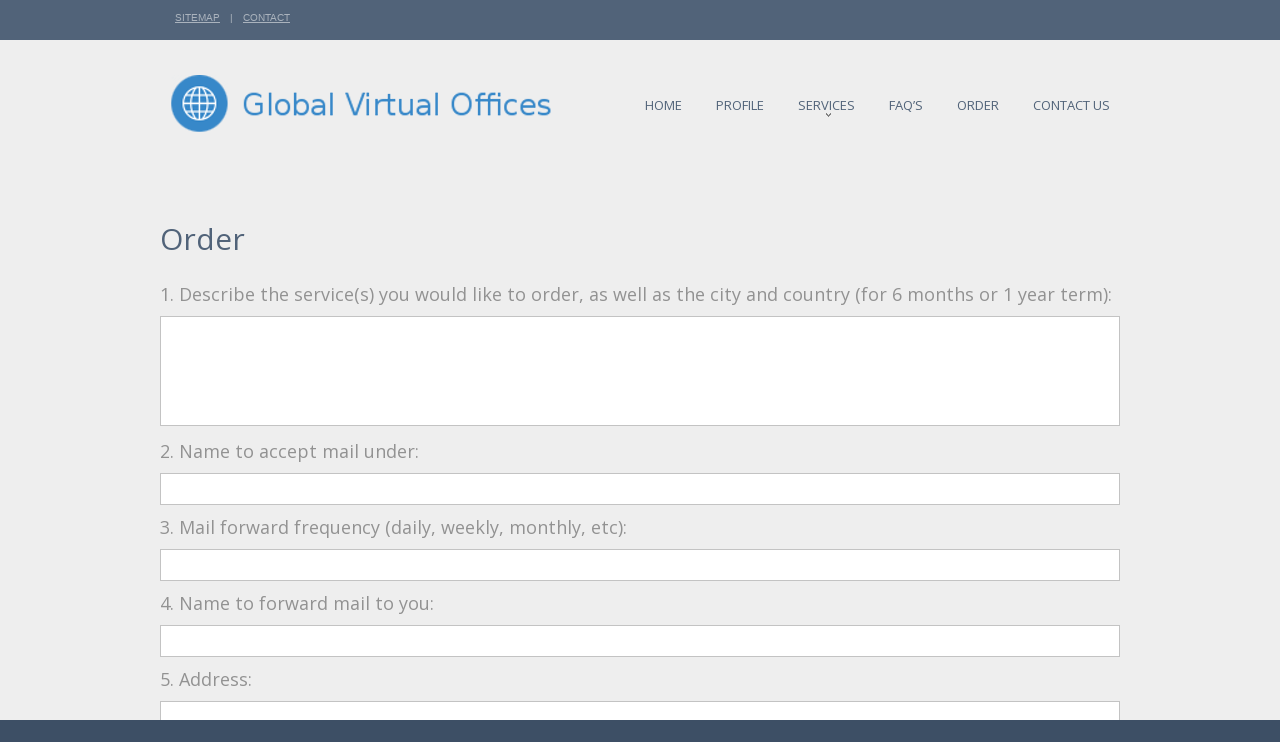

--- FILE ---
content_type: text/html; charset=UTF-8
request_url: https://www.global-virtualoffices.com/order/
body_size: 30043
content:
<!DOCTYPE HTML>
<html>
<head>
<meta charset="UTF-8" />
<meta name="viewport" content="width=device-width, initial-scale=1.0">
<title>Order | GVO</title>
<link rel="profile" href="http://gmpg.org/xfn/11" />
<link rel="stylesheet" type="text/css" media="all" href="https://www.global-virtualoffices.com/wp-content/themes/globalvirtualoffices/style.css" />
<link rel="pingback" href="https://www.global-virtualoffices.com/xmlrpc.php" />
<link rel="shortcut icon" href="https://www.global-virtualoffices.com/wp-content/themes/globalvirtualoffices/images/favicon.png" type="image/x-icon" />
<link rel="stylesheet" href="https://www.global-virtualoffices.com/wp-content/themes/globalvirtualoffices/css/style.css">
<!--<![endif]-->
<!-- font-awesome font -->
<link rel="stylesheet" href="https://www.global-virtualoffices.com/wp-content/themes/globalvirtualoffices/font/font-awesome.css" type="text/css" media="screen">
<!-- fontello font -->
<meta name='robots' content='max-image-preview:large' />
<script type="text/javascript">
/* <![CDATA[ */
window._wpemojiSettings = {"baseUrl":"https:\/\/s.w.org\/images\/core\/emoji\/15.0.3\/72x72\/","ext":".png","svgUrl":"https:\/\/s.w.org\/images\/core\/emoji\/15.0.3\/svg\/","svgExt":".svg","source":{"concatemoji":"https:\/\/www.global-virtualoffices.com\/wp-includes\/js\/wp-emoji-release.min.js?ver=6.6.4"}};
/*! This file is auto-generated */
!function(i,n){var o,s,e;function c(e){try{var t={supportTests:e,timestamp:(new Date).valueOf()};sessionStorage.setItem(o,JSON.stringify(t))}catch(e){}}function p(e,t,n){e.clearRect(0,0,e.canvas.width,e.canvas.height),e.fillText(t,0,0);var t=new Uint32Array(e.getImageData(0,0,e.canvas.width,e.canvas.height).data),r=(e.clearRect(0,0,e.canvas.width,e.canvas.height),e.fillText(n,0,0),new Uint32Array(e.getImageData(0,0,e.canvas.width,e.canvas.height).data));return t.every(function(e,t){return e===r[t]})}function u(e,t,n){switch(t){case"flag":return n(e,"\ud83c\udff3\ufe0f\u200d\u26a7\ufe0f","\ud83c\udff3\ufe0f\u200b\u26a7\ufe0f")?!1:!n(e,"\ud83c\uddfa\ud83c\uddf3","\ud83c\uddfa\u200b\ud83c\uddf3")&&!n(e,"\ud83c\udff4\udb40\udc67\udb40\udc62\udb40\udc65\udb40\udc6e\udb40\udc67\udb40\udc7f","\ud83c\udff4\u200b\udb40\udc67\u200b\udb40\udc62\u200b\udb40\udc65\u200b\udb40\udc6e\u200b\udb40\udc67\u200b\udb40\udc7f");case"emoji":return!n(e,"\ud83d\udc26\u200d\u2b1b","\ud83d\udc26\u200b\u2b1b")}return!1}function f(e,t,n){var r="undefined"!=typeof WorkerGlobalScope&&self instanceof WorkerGlobalScope?new OffscreenCanvas(300,150):i.createElement("canvas"),a=r.getContext("2d",{willReadFrequently:!0}),o=(a.textBaseline="top",a.font="600 32px Arial",{});return e.forEach(function(e){o[e]=t(a,e,n)}),o}function t(e){var t=i.createElement("script");t.src=e,t.defer=!0,i.head.appendChild(t)}"undefined"!=typeof Promise&&(o="wpEmojiSettingsSupports",s=["flag","emoji"],n.supports={everything:!0,everythingExceptFlag:!0},e=new Promise(function(e){i.addEventListener("DOMContentLoaded",e,{once:!0})}),new Promise(function(t){var n=function(){try{var e=JSON.parse(sessionStorage.getItem(o));if("object"==typeof e&&"number"==typeof e.timestamp&&(new Date).valueOf()<e.timestamp+604800&&"object"==typeof e.supportTests)return e.supportTests}catch(e){}return null}();if(!n){if("undefined"!=typeof Worker&&"undefined"!=typeof OffscreenCanvas&&"undefined"!=typeof URL&&URL.createObjectURL&&"undefined"!=typeof Blob)try{var e="postMessage("+f.toString()+"("+[JSON.stringify(s),u.toString(),p.toString()].join(",")+"));",r=new Blob([e],{type:"text/javascript"}),a=new Worker(URL.createObjectURL(r),{name:"wpTestEmojiSupports"});return void(a.onmessage=function(e){c(n=e.data),a.terminate(),t(n)})}catch(e){}c(n=f(s,u,p))}t(n)}).then(function(e){for(var t in e)n.supports[t]=e[t],n.supports.everything=n.supports.everything&&n.supports[t],"flag"!==t&&(n.supports.everythingExceptFlag=n.supports.everythingExceptFlag&&n.supports[t]);n.supports.everythingExceptFlag=n.supports.everythingExceptFlag&&!n.supports.flag,n.DOMReady=!1,n.readyCallback=function(){n.DOMReady=!0}}).then(function(){return e}).then(function(){var e;n.supports.everything||(n.readyCallback(),(e=n.source||{}).concatemoji?t(e.concatemoji):e.wpemoji&&e.twemoji&&(t(e.twemoji),t(e.wpemoji)))}))}((window,document),window._wpemojiSettings);
/* ]]> */
</script>
<style id='wp-emoji-styles-inline-css' type='text/css'>

	img.wp-smiley, img.emoji {
		display: inline !important;
		border: none !important;
		box-shadow: none !important;
		height: 1em !important;
		width: 1em !important;
		margin: 0 0.07em !important;
		vertical-align: -0.1em !important;
		background: none !important;
		padding: 0 !important;
	}
</style>
<link rel='stylesheet' id='wp-block-library-css' href='https://www.global-virtualoffices.com/wp-includes/css/dist/block-library/style.min.css?ver=6.6.4' type='text/css' media='all' />
<style id='classic-theme-styles-inline-css' type='text/css'>
/*! This file is auto-generated */
.wp-block-button__link{color:#fff;background-color:#32373c;border-radius:9999px;box-shadow:none;text-decoration:none;padding:calc(.667em + 2px) calc(1.333em + 2px);font-size:1.125em}.wp-block-file__button{background:#32373c;color:#fff;text-decoration:none}
</style>
<style id='global-styles-inline-css' type='text/css'>
:root{--wp--preset--aspect-ratio--square: 1;--wp--preset--aspect-ratio--4-3: 4/3;--wp--preset--aspect-ratio--3-4: 3/4;--wp--preset--aspect-ratio--3-2: 3/2;--wp--preset--aspect-ratio--2-3: 2/3;--wp--preset--aspect-ratio--16-9: 16/9;--wp--preset--aspect-ratio--9-16: 9/16;--wp--preset--color--black: #000000;--wp--preset--color--cyan-bluish-gray: #abb8c3;--wp--preset--color--white: #ffffff;--wp--preset--color--pale-pink: #f78da7;--wp--preset--color--vivid-red: #cf2e2e;--wp--preset--color--luminous-vivid-orange: #ff6900;--wp--preset--color--luminous-vivid-amber: #fcb900;--wp--preset--color--light-green-cyan: #7bdcb5;--wp--preset--color--vivid-green-cyan: #00d084;--wp--preset--color--pale-cyan-blue: #8ed1fc;--wp--preset--color--vivid-cyan-blue: #0693e3;--wp--preset--color--vivid-purple: #9b51e0;--wp--preset--gradient--vivid-cyan-blue-to-vivid-purple: linear-gradient(135deg,rgba(6,147,227,1) 0%,rgb(155,81,224) 100%);--wp--preset--gradient--light-green-cyan-to-vivid-green-cyan: linear-gradient(135deg,rgb(122,220,180) 0%,rgb(0,208,130) 100%);--wp--preset--gradient--luminous-vivid-amber-to-luminous-vivid-orange: linear-gradient(135deg,rgba(252,185,0,1) 0%,rgba(255,105,0,1) 100%);--wp--preset--gradient--luminous-vivid-orange-to-vivid-red: linear-gradient(135deg,rgba(255,105,0,1) 0%,rgb(207,46,46) 100%);--wp--preset--gradient--very-light-gray-to-cyan-bluish-gray: linear-gradient(135deg,rgb(238,238,238) 0%,rgb(169,184,195) 100%);--wp--preset--gradient--cool-to-warm-spectrum: linear-gradient(135deg,rgb(74,234,220) 0%,rgb(151,120,209) 20%,rgb(207,42,186) 40%,rgb(238,44,130) 60%,rgb(251,105,98) 80%,rgb(254,248,76) 100%);--wp--preset--gradient--blush-light-purple: linear-gradient(135deg,rgb(255,206,236) 0%,rgb(152,150,240) 100%);--wp--preset--gradient--blush-bordeaux: linear-gradient(135deg,rgb(254,205,165) 0%,rgb(254,45,45) 50%,rgb(107,0,62) 100%);--wp--preset--gradient--luminous-dusk: linear-gradient(135deg,rgb(255,203,112) 0%,rgb(199,81,192) 50%,rgb(65,88,208) 100%);--wp--preset--gradient--pale-ocean: linear-gradient(135deg,rgb(255,245,203) 0%,rgb(182,227,212) 50%,rgb(51,167,181) 100%);--wp--preset--gradient--electric-grass: linear-gradient(135deg,rgb(202,248,128) 0%,rgb(113,206,126) 100%);--wp--preset--gradient--midnight: linear-gradient(135deg,rgb(2,3,129) 0%,rgb(40,116,252) 100%);--wp--preset--font-size--small: 13px;--wp--preset--font-size--medium: 20px;--wp--preset--font-size--large: 36px;--wp--preset--font-size--x-large: 42px;--wp--preset--spacing--20: 0.44rem;--wp--preset--spacing--30: 0.67rem;--wp--preset--spacing--40: 1rem;--wp--preset--spacing--50: 1.5rem;--wp--preset--spacing--60: 2.25rem;--wp--preset--spacing--70: 3.38rem;--wp--preset--spacing--80: 5.06rem;--wp--preset--shadow--natural: 6px 6px 9px rgba(0, 0, 0, 0.2);--wp--preset--shadow--deep: 12px 12px 50px rgba(0, 0, 0, 0.4);--wp--preset--shadow--sharp: 6px 6px 0px rgba(0, 0, 0, 0.2);--wp--preset--shadow--outlined: 6px 6px 0px -3px rgba(255, 255, 255, 1), 6px 6px rgba(0, 0, 0, 1);--wp--preset--shadow--crisp: 6px 6px 0px rgba(0, 0, 0, 1);}:where(.is-layout-flex){gap: 0.5em;}:where(.is-layout-grid){gap: 0.5em;}body .is-layout-flex{display: flex;}.is-layout-flex{flex-wrap: wrap;align-items: center;}.is-layout-flex > :is(*, div){margin: 0;}body .is-layout-grid{display: grid;}.is-layout-grid > :is(*, div){margin: 0;}:where(.wp-block-columns.is-layout-flex){gap: 2em;}:where(.wp-block-columns.is-layout-grid){gap: 2em;}:where(.wp-block-post-template.is-layout-flex){gap: 1.25em;}:where(.wp-block-post-template.is-layout-grid){gap: 1.25em;}.has-black-color{color: var(--wp--preset--color--black) !important;}.has-cyan-bluish-gray-color{color: var(--wp--preset--color--cyan-bluish-gray) !important;}.has-white-color{color: var(--wp--preset--color--white) !important;}.has-pale-pink-color{color: var(--wp--preset--color--pale-pink) !important;}.has-vivid-red-color{color: var(--wp--preset--color--vivid-red) !important;}.has-luminous-vivid-orange-color{color: var(--wp--preset--color--luminous-vivid-orange) !important;}.has-luminous-vivid-amber-color{color: var(--wp--preset--color--luminous-vivid-amber) !important;}.has-light-green-cyan-color{color: var(--wp--preset--color--light-green-cyan) !important;}.has-vivid-green-cyan-color{color: var(--wp--preset--color--vivid-green-cyan) !important;}.has-pale-cyan-blue-color{color: var(--wp--preset--color--pale-cyan-blue) !important;}.has-vivid-cyan-blue-color{color: var(--wp--preset--color--vivid-cyan-blue) !important;}.has-vivid-purple-color{color: var(--wp--preset--color--vivid-purple) !important;}.has-black-background-color{background-color: var(--wp--preset--color--black) !important;}.has-cyan-bluish-gray-background-color{background-color: var(--wp--preset--color--cyan-bluish-gray) !important;}.has-white-background-color{background-color: var(--wp--preset--color--white) !important;}.has-pale-pink-background-color{background-color: var(--wp--preset--color--pale-pink) !important;}.has-vivid-red-background-color{background-color: var(--wp--preset--color--vivid-red) !important;}.has-luminous-vivid-orange-background-color{background-color: var(--wp--preset--color--luminous-vivid-orange) !important;}.has-luminous-vivid-amber-background-color{background-color: var(--wp--preset--color--luminous-vivid-amber) !important;}.has-light-green-cyan-background-color{background-color: var(--wp--preset--color--light-green-cyan) !important;}.has-vivid-green-cyan-background-color{background-color: var(--wp--preset--color--vivid-green-cyan) !important;}.has-pale-cyan-blue-background-color{background-color: var(--wp--preset--color--pale-cyan-blue) !important;}.has-vivid-cyan-blue-background-color{background-color: var(--wp--preset--color--vivid-cyan-blue) !important;}.has-vivid-purple-background-color{background-color: var(--wp--preset--color--vivid-purple) !important;}.has-black-border-color{border-color: var(--wp--preset--color--black) !important;}.has-cyan-bluish-gray-border-color{border-color: var(--wp--preset--color--cyan-bluish-gray) !important;}.has-white-border-color{border-color: var(--wp--preset--color--white) !important;}.has-pale-pink-border-color{border-color: var(--wp--preset--color--pale-pink) !important;}.has-vivid-red-border-color{border-color: var(--wp--preset--color--vivid-red) !important;}.has-luminous-vivid-orange-border-color{border-color: var(--wp--preset--color--luminous-vivid-orange) !important;}.has-luminous-vivid-amber-border-color{border-color: var(--wp--preset--color--luminous-vivid-amber) !important;}.has-light-green-cyan-border-color{border-color: var(--wp--preset--color--light-green-cyan) !important;}.has-vivid-green-cyan-border-color{border-color: var(--wp--preset--color--vivid-green-cyan) !important;}.has-pale-cyan-blue-border-color{border-color: var(--wp--preset--color--pale-cyan-blue) !important;}.has-vivid-cyan-blue-border-color{border-color: var(--wp--preset--color--vivid-cyan-blue) !important;}.has-vivid-purple-border-color{border-color: var(--wp--preset--color--vivid-purple) !important;}.has-vivid-cyan-blue-to-vivid-purple-gradient-background{background: var(--wp--preset--gradient--vivid-cyan-blue-to-vivid-purple) !important;}.has-light-green-cyan-to-vivid-green-cyan-gradient-background{background: var(--wp--preset--gradient--light-green-cyan-to-vivid-green-cyan) !important;}.has-luminous-vivid-amber-to-luminous-vivid-orange-gradient-background{background: var(--wp--preset--gradient--luminous-vivid-amber-to-luminous-vivid-orange) !important;}.has-luminous-vivid-orange-to-vivid-red-gradient-background{background: var(--wp--preset--gradient--luminous-vivid-orange-to-vivid-red) !important;}.has-very-light-gray-to-cyan-bluish-gray-gradient-background{background: var(--wp--preset--gradient--very-light-gray-to-cyan-bluish-gray) !important;}.has-cool-to-warm-spectrum-gradient-background{background: var(--wp--preset--gradient--cool-to-warm-spectrum) !important;}.has-blush-light-purple-gradient-background{background: var(--wp--preset--gradient--blush-light-purple) !important;}.has-blush-bordeaux-gradient-background{background: var(--wp--preset--gradient--blush-bordeaux) !important;}.has-luminous-dusk-gradient-background{background: var(--wp--preset--gradient--luminous-dusk) !important;}.has-pale-ocean-gradient-background{background: var(--wp--preset--gradient--pale-ocean) !important;}.has-electric-grass-gradient-background{background: var(--wp--preset--gradient--electric-grass) !important;}.has-midnight-gradient-background{background: var(--wp--preset--gradient--midnight) !important;}.has-small-font-size{font-size: var(--wp--preset--font-size--small) !important;}.has-medium-font-size{font-size: var(--wp--preset--font-size--medium) !important;}.has-large-font-size{font-size: var(--wp--preset--font-size--large) !important;}.has-x-large-font-size{font-size: var(--wp--preset--font-size--x-large) !important;}
:where(.wp-block-post-template.is-layout-flex){gap: 1.25em;}:where(.wp-block-post-template.is-layout-grid){gap: 1.25em;}
:where(.wp-block-columns.is-layout-flex){gap: 2em;}:where(.wp-block-columns.is-layout-grid){gap: 2em;}
:root :where(.wp-block-pullquote){font-size: 1.5em;line-height: 1.6;}
</style>
<link rel='stylesheet' id='contact-form-7-css' href='https://www.global-virtualoffices.com/wp-content/plugins/contact-form-7/includes/css/styles.css?ver=5.9.7' type='text/css' media='all' />
<style id='contact-form-7-inline-css' type='text/css'>
.wpcf7 .wpcf7-recaptcha iframe {margin-bottom: 0;}.wpcf7 .wpcf7-recaptcha[data-align="center"] > div {margin: 0 auto;}.wpcf7 .wpcf7-recaptcha[data-align="right"] > div {margin: 0 0 0 auto;}
</style>
<link rel="https://api.w.org/" href="https://www.global-virtualoffices.com/wp-json/" /><link rel="alternate" title="JSON" type="application/json" href="https://www.global-virtualoffices.com/wp-json/wp/v2/pages/75" /><link rel="EditURI" type="application/rsd+xml" title="RSD" href="https://www.global-virtualoffices.com/xmlrpc.php?rsd" />
<meta name="generator" content="WordPress 6.6.4" />
<link rel="canonical" href="https://www.global-virtualoffices.com/order/" />
<link rel='shortlink' href='https://www.global-virtualoffices.com/?p=75' />
<link rel="alternate" title="oEmbed (JSON)" type="application/json+oembed" href="https://www.global-virtualoffices.com/wp-json/oembed/1.0/embed?url=https%3A%2F%2Fwww.global-virtualoffices.com%2Forder%2F" />
<link rel="alternate" title="oEmbed (XML)" type="text/xml+oembed" href="https://www.global-virtualoffices.com/wp-json/oembed/1.0/embed?url=https%3A%2F%2Fwww.global-virtualoffices.com%2Forder%2F&#038;format=xml" />
<style type="text/css">.recentcomments a{display:inline !important;padding:0 !important;margin:0 !important;}</style><link rel="icon" href="https://www.global-virtualoffices.com/wp-content/uploads/2019/03/faviconn.png" sizes="32x32" />
<link rel="icon" href="https://www.global-virtualoffices.com/wp-content/uploads/2019/03/faviconn.png" sizes="192x192" />
<link rel="apple-touch-icon" href="https://www.global-virtualoffices.com/wp-content/uploads/2019/03/faviconn.png" />
<meta name="msapplication-TileImage" content="https://www.global-virtualoffices.com/wp-content/uploads/2019/03/faviconn.png" />
</head>
<body>
<!--button back top-->
<div id="back-top">TOP</div>
<div class="main">
  <div class="div-content"> 
    <!--==============================header=================================-->
    <div  class="top_section">
      <div class="container_12">
				<div class="grid_12">
					<p class="txt1"><a href="sitemap.php" class="link1">Sitemap</a><span class="mar1">|</span><a href="contact-us" class="link1">Contact</a></p>
				</div>
			</div>
    </div>
    <header>
      <div class="container_12">
        <div class="grid_12">
          <h1><a href="https://www.global-virtualoffices.com"><img src="https://www.global-virtualoffices.com/wp-content/themes/globalvirtualoffices/images/logo.png" alt="GVO"></a></h1>
          	<nav>
				<ul class='sf-menu'>
                <li id="menu-item-29" class="menu-item menu-item-type-post_type menu-item-object-page menu-item-home menu-item-29"><a href="https://www.global-virtualoffices.com/">Home</a></li>
<li id="menu-item-72" class="menu-item menu-item-type-post_type menu-item-object-page menu-item-72"><a href="https://www.global-virtualoffices.com/profile/">Profile</a></li>
<li id="menu-item-40" class="menu-item menu-item-type-post_type menu-item-object-page menu-item-has-children menu-item-40"><a href="https://www.global-virtualoffices.com/g-services/">Services</a>
<ul class="sub-menu">
	<li id="menu-item-161" class="menu-item menu-item-type-post_type menu-item-object-services menu-item-161"><a href="https://www.global-virtualoffices.com/services/virtual-office-international/">Virtual Office International</a></li>
	<li id="menu-item-160" class="menu-item menu-item-type-post_type menu-item-object-services menu-item-160"><a href="https://www.global-virtualoffices.com/services/virtual-office-usa/">Virtual Office USA</a></li>
	<li id="menu-item-159" class="menu-item menu-item-type-post_type menu-item-object-services menu-item-159"><a href="https://www.global-virtualoffices.com/services/mail-address-international/">Mail Address International</a></li>
	<li id="menu-item-158" class="menu-item menu-item-type-post_type menu-item-object-services menu-item-158"><a href="https://www.global-virtualoffices.com/services/mail-address-usa/">Mail Address USA</a></li>
	<li id="menu-item-157" class="menu-item menu-item-type-post_type menu-item-object-services menu-item-157"><a href="https://www.global-virtualoffices.com/services/voice-mail-fax-international/">Voice Mail/Fax International</a></li>
	<li id="menu-item-163" class="menu-item menu-item-type-post_type menu-item-object-services menu-item-163"><a href="https://www.global-virtualoffices.com/services/voice-mail-fax-usa/">Voice Mail/Fax USA</a></li>
	<li id="menu-item-156" class="menu-item menu-item-type-post_type menu-item-object-services menu-item-156"><a href="https://www.global-virtualoffices.com/services/fax-only-international-service/">Fax Only International Service</a></li>
	<li id="menu-item-155" class="menu-item menu-item-type-post_type menu-item-object-services menu-item-155"><a href="https://www.global-virtualoffices.com/services/fax-only-usa-service/">Fax Only USA Service</a></li>
	<li id="menu-item-154" class="menu-item menu-item-type-post_type menu-item-object-services menu-item-154"><a href="https://www.global-virtualoffices.com/services/call-forwarding-service/">Call Forwarding Service</a></li>
	<li id="menu-item-153" class="menu-item menu-item-type-post_type menu-item-object-services menu-item-153"><a href="https://www.global-virtualoffices.com/services/live-answer-service/">Live Answer Service</a></li>
</ul>
</li>
<li id="menu-item-64" class="menu-item menu-item-type-post_type menu-item-object-page menu-item-64"><a href="https://www.global-virtualoffices.com/frequently-asked-questions/">FAQ&#8217;S</a></li>
<li id="menu-item-82" class="menu-item menu-item-type-post_type menu-item-object-page current-menu-item page_item page-item-75 current_page_item menu-item-82"><a href="https://www.global-virtualoffices.com/order/" aria-current="page">Order</a></li>
<li id="menu-item-83" class="menu-item menu-item-type-post_type menu-item-object-page menu-item-83"><a href="https://www.global-virtualoffices.com/contact-us/">Contact us</a></li>
				</ul>
			</nav>
        </div>
      </div>
    </header>

<div class="container_12" style="padding-bottom:100px;">

				<h2>Order</h2>
			<div class="entry">
				


<div class="wpcf7 no-js" id="wpcf7-f84-p75-o1" lang="en-US" dir="ltr">
<div class="screen-reader-response"><p role="status" aria-live="polite" aria-atomic="true"></p> <ul></ul></div>
<form action="/order/#wpcf7-f84-p75-o1" method="post" class="wpcf7-form init" aria-label="Contact form" novalidate="novalidate" data-status="init">
<div style="display: none;">
<input type="hidden" name="_wpcf7" value="84" />
<input type="hidden" name="_wpcf7_version" value="5.9.7" />
<input type="hidden" name="_wpcf7_locale" value="en_US" />
<input type="hidden" name="_wpcf7_unit_tag" value="wpcf7-f84-p75-o1" />
<input type="hidden" name="_wpcf7_container_post" value="75" />
<input type="hidden" name="_wpcf7_posted_data_hash" value="" />
<input type="hidden" name="_wpcf7_recaptcha_response" value="" />
</div>
<div class="order-form-syd">
	<p align="left">1. Describe the service(s) you would like to order, as well as the city and country (for 6 months or 1 year term):
	</p>
	<p><span class="wpcf7-form-control-wrap" data-name="textarea-654"><textarea cols="40" rows="10" maxlength="2000" class="wpcf7-form-control wpcf7-textarea ordertextbox" id="services" aria-invalid="false" name="textarea-654"></textarea></span>
	</p>
	<p>2. Name to accept mail under:
	</p>
	<p><span class="wpcf7-form-control-wrap" data-name="text-775"><input size="40" maxlength="400" class="wpcf7-form-control wpcf7-text ordertextbox" id="name" aria-invalid="false" placeholder="" value="" type="text" name="text-775" /></span>
	</p>
	<p>3. Mail forward frequency (daily, weekly, monthly, etc):
	</p>
	<p><span class="wpcf7-form-control-wrap" data-name="text-776"><input size="40" maxlength="400" class="wpcf7-form-control wpcf7-text ordertextbox" aria-invalid="false" placeholder="" value="" type="text" name="text-776" /></span>
	</p>
	<p>4. Name to forward mail to you:
	</p>
	<p><span class="wpcf7-form-control-wrap" data-name="text-777"><input size="40" maxlength="400" class="wpcf7-form-control wpcf7-text ordertextbox" aria-invalid="false" placeholder="" value="" type="text" name="text-777" /></span>
	</p>
	<p>5. Address:
	</p>
	<p><span class="wpcf7-form-control-wrap" data-name="text-778"><input size="40" maxlength="400" class="wpcf7-form-control wpcf7-text ordertextbox" aria-invalid="false" placeholder="" value="" type="text" name="text-778" /></span>
	</p>
	<p>6. City & Postal Code:
	</p>
	<p><span class="wpcf7-form-control-wrap" data-name="text-779"><input size="40" maxlength="400" class="wpcf7-form-control wpcf7-text ordertextbox" aria-invalid="false" placeholder="" value="" type="text" name="text-779" /></span>
	</p>
	<p>7. Country:
	</p>
	<p><span class="wpcf7-form-control-wrap" data-name="text-780"><input size="40" maxlength="400" class="wpcf7-form-control wpcf7-text ordertextbox" aria-invalid="false" value="" type="text" name="text-780" /></span>
	</p>
	<p>8. Phone (optional):
	</p>
	<p><span class="wpcf7-form-control-wrap" data-name="text-781"><input size="40" maxlength="400" class="wpcf7-form-control wpcf7-text ordertextbox" aria-invalid="false" value="" type="text" name="text-781" /></span>
	</p>
	<p>9. If ordering voice mail/fax line, what email would you like them to go to?
	</p>
	<p><span class="wpcf7-form-control-wrap" data-name="text-782"><input size="40" maxlength="400" class="wpcf7-form-control wpcf7-text ordertextbox" aria-invalid="false" value="" type="text" name="text-782" /></span>
	</p>
	<p>10. If ordering a call forward line, what number do you need calls diverted to?
	</p>
	<p><span class="wpcf7-form-control-wrap" data-name="text-783"><input size="40" maxlength="400" class="wpcf7-form-control wpcf7-text ordertextbox" aria-invalid="false" value="" type="text" name="text-783" /></span>
	</p>
	<p>11. Special Instructions:
	</p>
	<p><span class="wpcf7-form-control-wrap" data-name="text-784"><input size="40" maxlength="400" class="wpcf7-form-control wpcf7-text ordertextbox" aria-invalid="false" value="" type="text" name="text-784" /></span>
	</p>
	<p>12. Payment Method: Check below for your preferred method of remittance: Once<br />
we receive your completed order form we'll email you the remittance details.
	</p>
	<p align="center"><br />
<span class="wpcf7-form-control-wrap" data-name="radio-857"><span class="wpcf7-form-control wpcf7-radio ahsanclass"><span class="wpcf7-list-item first"><input type="radio" name="radio-857" value="Western Union" checked="checked" /><span class="wpcf7-list-item-label">Western Union</span></span><span class="wpcf7-list-item"><input type="radio" name="radio-857" value="Moneygram" /><span class="wpcf7-list-item-label">Moneygram</span></span><span class="wpcf7-list-item"><input type="radio" name="radio-857" value="Bank Wire Transfer" /><span class="wpcf7-list-item-label">Bank Wire Transfer</span></span><span class="wpcf7-list-item"><input type="radio" name="radio-857" value="Skrill.com" /><span class="wpcf7-list-item-label">Skrill.com</span></span><span class="wpcf7-list-item last"><input type="radio" name="radio-857" value="PayPal" /><span class="wpcf7-list-item-label">PayPal</span></span></span></span>
	</p>
	<p>13. How did you hear about us?
	</p>
	<p><span class="wpcf7-form-control-wrap" data-name="text-785"><input size="40" maxlength="400" class="wpcf7-form-control wpcf7-text ordertextbox" aria-invalid="false" value="" type="text" name="text-785" /></span>
	</p>
	<p>14. E-mail address*:
	</p>
	<p><span class="wpcf7-form-control-wrap" data-name="email-123"><input size="40" maxlength="400" class="wpcf7-form-control wpcf7-email wpcf7-validates-as-required wpcf7-text wpcf7-validates-as-email ordertextbox" aria-required="true" aria-invalid="false" value="" type="email" name="email-123" /></span>
	</p>
	<p>Please INCLUDE your e-mail address to contact you regarding this order. Thank you
	</p>
	<p align="center"><br />
<input class="wpcf7-form-control wpcf7-submit has-spinner" type="submit" value="Submit" />&nbsp;&nbsp;&nbsp;&nbsp;&nbsp;&nbsp;&nbsp;&nbsp;&nbsp;&nbsp;&nbsp;&nbsp;&nbsp;&nbsp;<input type="reset" value="Reset" />
	</p>
</div><div class="wpcf7-response-output" aria-hidden="true"></div>
</form>
</div>

			</div>
		</div>

 </div>
  <!--=======footer=================================-->
  
  <footer>
    	<div class="footer_priv">
				 <div class="container_12">
					<div class="grid_12">
						<p>Global Virtual Offices&copy; 1997- | <a href="terms" class="link2">Terms &amp; Conditions</a></p>
					</div>
				</div>
			</div>
  </footer>
<script src="https://www.global-virtualoffices.com/wp-content/themes/globalvirtualoffices/js/jquery-1.8.1.min.js" type="text/javascript"></script>
<script src="https://www.global-virtualoffices.com/wp-content/themes/globalvirtualoffices/js/functions.js" type="text/javascript"></script>
<script src="https://www.global-virtualoffices.com/wp-content/themes/globalvirtualoffices/js/jquery.js"></script>
<script src="https://www.global-virtualoffices.com/wp-content/themes/globalvirtualoffices/js/jquery-migrate-1.1.1.js"></script>
<script src="https://www.global-virtualoffices.com/wp-content/themes/globalvirtualoffices/js/jquery.easing.1.3.js"></script>
<script src="https://www.global-virtualoffices.com/wp-content/themes/globalvirtualoffices/js/scroll_to_top.js"></script>
<script src="https://www.global-virtualoffices.com/wp-content/themes/globalvirtualoffices/js/script.js"></script>
<script src="https://www.global-virtualoffices.com/wp-content/themes/globalvirtualoffices/js/jquery.equalheights.js"></script>
<script src="https://www.global-virtualoffices.com/wp-content/themes/globalvirtualoffices/js/superfish.js"></script>
<script src="https://www.global-virtualoffices.com/wp-content/themes/globalvirtualoffices/js/jquery.mobilemenu.js"></script>
<script src="https://www.global-virtualoffices.com/wp-content/themes/globalvirtualoffices/js/touchTouch.jquery.js"></script>
<!--[if (gt IE 9)|!(IE)]><!-->
<script src="https://www.global-virtualoffices.com/wp-content/themes/globalvirtualoffices/js/jquery.mobile.customized.min.js"></script>
</div>
<script type="text/javascript">
	$(document).ready(function(){
		// Initialize the gallery
		$('.magnifier2').touchTouch();
	});
</script>
<script type="text/javascript" src="https://www.global-virtualoffices.com/wp-includes/js/dist/hooks.min.js?ver=2810c76e705dd1a53b18" id="wp-hooks-js"></script>
<script type="text/javascript" src="https://www.global-virtualoffices.com/wp-includes/js/dist/i18n.min.js?ver=5e580eb46a90c2b997e6" id="wp-i18n-js"></script>
<script type="text/javascript" id="wp-i18n-js-after">
/* <![CDATA[ */
wp.i18n.setLocaleData( { 'text direction\u0004ltr': [ 'ltr' ] } );
/* ]]> */
</script>
<script type="text/javascript" src="https://www.global-virtualoffices.com/wp-content/plugins/contact-form-7/includes/swv/js/index.js?ver=5.9.7" id="swv-js"></script>
<script type="text/javascript" id="contact-form-7-js-extra">
/* <![CDATA[ */
var wpcf7 = {"api":{"root":"https:\/\/www.global-virtualoffices.com\/wp-json\/","namespace":"contact-form-7\/v1"}};
/* ]]> */
</script>
<script type="text/javascript" src="https://www.global-virtualoffices.com/wp-content/plugins/contact-form-7/includes/js/index.js?ver=5.9.7" id="contact-form-7-js"></script>
<script>
$("ul.sf-menu>li.current>a, ul.sf-menu>li.sfHover>a, ul.sf-menu>li>a").append("<strong></strong>");
</script>
</body>
</html>

--- FILE ---
content_type: text/css
request_url: https://www.global-virtualoffices.com/wp-content/themes/globalvirtualoffices/style.css
body_size: 3960
content:
/*
Theme Name: Blank Theme
Theme URI: http://#/
Description: Blank Theme Description
Version: 2.9
Author: Anonymous
Author URI: http://#/
Tags: blank, theme
*/





/* ============================== DEFAULT WP THEME CSS - DO NOT REMOVE BELOW ================================== */

.commentlist li, #commentform input, #commentform textarea {
	font: 0.9em 'Lucida Grande', Verdana, Arial, Sans-Serif;
}
.commentlist li ul li {
	font-size: 1em;
}
.commentlist li {
	font-weight: bold;
}
.commentlist li .avatar {
	float: right;
	border: 1px solid #eee;
	padding: 2px;
	background: #fff;
}
.commentlist cite, .commentlist cite a {
	font-weight: bold;
	font-style: normal;
	font-size: 1.1em;
}
.commentlist p {
	font-weight: normal;
	line-height: 1.5em;
	text-transform: none;
}
#commentform p {
	font-family: 'Lucida Grande', Verdana, Arial, Sans-Serif;
}
.commentmetadata {
	font-weight: normal;
}
#wp-calendar #prev a, #wp-calendar #next a {
	font-size: 9pt;
}
#wp-calendar a {
	text-decoration: none;
}
#wp-calendar caption {
	font: bold 1.3em 'Lucida Grande', Verdana, Arial, Sans-Serif;
	text-align: center;
}
#wp-calendar th {
	font-style: normal;
	text-transform: capitalize;
}
/* End Typography & Colors */

/* Begin Structure */


/*	Begin Headers */

/* Begin Form Elements */
.entry form { /* This is mainly for password protected posts, makes them look better. */
	text-align:center;
}
select {
	width: 130px;
}
#commentform input {
	width: 170px;
	padding: 2px;
	margin: 5px 5px 1px 0;
}
#commentform {
	margin: 5px 10px 0 0;
}
#commentform textarea {
	width: 100%;
	padding: 2px;
}
#respond:after {
	content: ".";
	display: block;
	height: 0;
	clear: both;
	visibility: hidden;
}
#commentform #submit {
	margin: 0 0 5px auto;
	float: right;
}
/* End Form Elements */

/* Begin Comments*/
.alt {
	margin: 0;
	padding: 10px;
}
.commentlist {
	padding: 0;
	text-align: justify;
}
.commentlist li {
	margin: 15px 0 10px;
	padding: 5px 5px 10px 10px;
	list-style: none;
}
.commentlist li ul li {
	margin-right: -5px;
	margin-left: 10px;
}
.commentlist p {
	margin: 10px 5px 10px 0;
}
.children {
	padding: 0;
}
#commentform p {
	margin: 5px 0;
}
.nocomments {
	text-align: center;
	margin: 0;
	padding: 0;
}
.commentmetadata {
	margin: 0;
	display: block;
}
/* End Comments */

/* Begin Calendar */
#wp-calendar {
	empty-cells: show;
	margin: 10px auto 0;
	width: 155px;
}
#wp-calendar #next a {
	padding-right: 10px;
	text-align: right;
}
#wp-calendar #prev a {
	padding-left: 10px;
	text-align: left;
}
#wp-calendar a {
	display: block;
}
#wp-calendar caption {
	text-align: center;
	width: 100%;
}
#wp-calendar td {
	padding: 3px 0;
	text-align: center;
}
#wp-calendar td.pad:hover { /* Doesn't work in IE */
	background-color: #fff;
}
/* End Calendar */

/* Begin Various Tags & Classes */
acronym, abbr, span.caps {
	cursor: help;
}
acronym, abbr {
	border-bottom: 1px dashed #999;
}
blockquote {
	margin: 15px 30px 0 10px;
	padding-left: 20px;
	border-left: 5px solid #ddd;
}
blockquote cite {
	margin: 5px 0 0;
	display: block;
}
.center {
	text-align: center;
}
.hidden {
	display: none;
}
.screen-reader-text {
	position: absolute;
	left: -1000em;
}
hr {
	display: none;
}
a img {
	border: none;
}
.navigation {
	display: block;
	text-align: center;
	margin-top: 10px;
	margin-bottom: 60px;
}
/* End Various Tags & Classes*/



/* Captions */
.aligncenter, div.aligncenter {
	display: block;
	margin-left: auto;
	margin-right: auto;
}
.wp-caption {
	border: 1px solid #ddd;
	text-align: center;
	background-color: #f3f3f3;
	padding-top: 4px;
	margin: 10px;
	-moz-border-radius: 3px;
	-khtml-border-radius: 3px;
	-webkit-border-radius: 3px;
	border-radius: 3px;
}
.wp-caption img {
	margin: 0;
	padding: 0;
	border: 0 none;
}
.wp-caption p.wp-caption-text {
	font-size: 11px;
	line-height: 17px;
	padding: 0 4px 5px;
	margin: 0;
}
/* End captions */
.text-bold-syed{
	font-weight:900;
}
.pricetdheader{
	text-align:center;
}
<!------------ GVO Changes ----------->
.order-form-syd{
	margin-top:30px;
}
.order-form-syd .wpcf7-form-control-wrap{
	display:block;
	margin-top:4px;
}

--- FILE ---
content_type: text/css
request_url: https://www.global-virtualoffices.com/wp-content/themes/globalvirtualoffices/css/style.css
body_size: 21496
content:
/*css*/
@import "../css/reset.css";
@import "../css/skeleton.css";
@import "../css/superfish.css";
@import "../css/touchTouch.css";
@import "../css/form.css";

/*Open Sans*/
@import url(//fonts.googleapis.com/css?family=Open+Sans:400,600,700);
/*Open Sans*/
@import url(//fonts.googleapis.com/css?family=Open Sans);

::-ms-clear {
 display: none;
}
input::-ms-clear {
 display: none;
}
html, body {
}
a[href^="tel:"] {
	color: inherit;
	text-decoration:none;
}
* {
	-webkit-text-size-adjust: none;
}
.clearfix {
 *zoom: 1;
}
.clearfix:before, .clearfix:after {
	display: table;
	content: "";
	line-height: 0;
}
.clearfix:after {
	clear: both;
}
.fleft {
	float:left;
}
.fright {
	float:right;
}
.clear {
	clear:both;
	line-height:0;
	font-size:0;
	width:100%;
}
.wrapper, .wrapper2, .wrapper-extra, .extra-wrap {
	position: relative;
	width: 100%;
	overflow:hidden;
}
.wrapper2 {
	display: block;
	min-height: 44px;
}
.wrapp, .wrap {
	position: relative;
	width: 100%;
	overflow: visible !important;
}
.wrapper-after:after {
	clear:both;
	content:".";
	display:block;
	height:0;
	visibility:hidden;
}
.dis-block {
	display: block;
}
.dis-inblock {
	display: inline-block;
}
.txt_left {
	text-align: left;
}
.txt_right {
	text-align: right;
}
.txt_cntr {
	text-align: center;
}
.txt_ital {
	font-style: italic;
}
.txt_line_through {
	text-decoration: line-through;
}
.marg-left-0 {
	margin-left:0 !important;
}
.marg-right-0 {
	margin-right:0 !important;
}
.marg-left-right-0 {
	margin-left:0 !important;
	margin-right:0 !important;
}
.last-mbot {
	margin-bottom:0 !important;
}
.last-pbot {
	padding-bottom: 0 !important;
}
.last-mpbot {
	margin-bottom:0 !important;
	padding-bottom:0 !important;
}
.marLeft1 {
	margin-left: 25px;
}
.marRight1 {
	margin-right: 33px;
}
.mar1 {
	margin: 0 10px;
}
.marTop1 {
	margin-top: 23px;
	margin-bottom: -6px;
}
.marTop2 {
	margin-top: 23px;
}
.marTop3 {
	margin-top: 9px;
}
.marTop4 {
	margin-top: 23px;
	padding-bottom: 10px;
}
.marBot1 {
	margin-bottom: 44px;
}
.border_botom {
	border-bottom: 1px solid #f2f2f2;
	margin-bottom: 25px;
	padding-bottom: 7px;
}
.fs11 {
	font-size: 11px;
}
.fs12 {
	font-size: 12px;
}
.box, .box2 {
	overflow: hidden;
}
.bold {
	font-weight: bold;
}
.upp {
	text-transform: uppercase;
}
.color1 {
	color: #fff;
}
.color2 {
	color: #516379;
}
.fs14 {
	font-size: 14px;
	margin-top: 10px;
}
/* Global properties ======================================================== */
html, body {
	padding:0;
	margin:0;
	height:100%;
}
body {
	/*font: 14px/18px "Open Sans", Arial, Helvetica, sans-serif;*/
	font: 14px/24px "Open Sans", Arial, Helvetica, sans-serif;
	color:#929292;
	background: #3d4f65;
	min-width:300px;
}
#back-top {
	position: fixed;
	left: 51%;
	margin-left: 500px;
	bottom: 90px;
	z-index: 1000;
	display: none;
	color: #fff;
	cursor: pointer;
	-webkit-transition: all 0.6s ease;
	-moz-transition: all 0.6s ease;
	-o-transition: all 0.6s ease;
	transition: all 0.6s ease;
	font:12px/33px 'Open Sans', Arial, sans-serif;
	width: 33px;
	height: 33px;
	background: #242a2f;
	text-align: center;
}
#back-top:hover {
	color: #62c23a;
	background: #000;
	-webkit-transition: all 0.6s ease;
	-moz-transition: all 0.6s ease;
	-o-transition: all 0.6s ease;
	transition: all 0.6s ease;
}
.main {
	width:100%;
	height: auto;
	margin: 0 !important;
	padding: 0 !important;/*background: #fafafa;*/
}
.div-content {
	width:100%;
	margin: 0 !important;
	margin:0 auto;
	padding: 0;
	background: #eeeeee;
	padding-bottom: 0px;
}
.div-content.content_version {
	padding-bottom: 100px;
}
.services_txt {
	background: #516379;
	-webkit-box-sizing: border-box; /* Safari */
	-moz-box-sizing: border-box; /*Firefox 1-3*/
	box-sizing: border-box;
	padding: 0px 10px 21px 20px;
	color: #b7bfc8;
	border: 1px solid #516379;
	-webkit-transition: all 0.6s ease;
	-moz-transition: all 0.6s ease;
	-o-transition: all 0.6s ease;
	transition: all 0.6s ease;
}
.services_txt span {
	color: #fff;
}
.services_txt:hover {
	background: #eeeeee;
	border: 1px solid #c8cdd2;
	color: #929292;
}
.services_txt:hover span {
	color: #516379;
}
/***********************************************************************/
/*===============================>H-logo-properties=========================*/
h1 {
	display: block;
	margin: 0;
	margin-top: 25px;
	float: left;
}
h1 img {
	max-width: inherit;
}
h2 {
	font:30px/30px 'Open Sans', Arial, sans-serif;
	color:#516379;
	margin-top: 52px;
}
h2.v2 {
	margin-top: 60px;
}
h2.v3 {
	margin-top: 12px;
}
h3 {
	font:26px/30px 'Open Sans', Arial, sans-serif;
	color:#fff;
	margin-top: 5px;
}
h4 {
	font:20px/24px 'Open Sans', Arial, sans-serif;
	color:#646464;
	margin-top: 18px;
}
h5 {
	font:600 18px/24px 'Open Sans', Arial, sans-serif;
	color:#40474e;
	text-transform:uppercase;
	margin-top: 37px;
	margin-bottom: -2px;
}
.lh21 {
	line-height: 21px;
}
.lh18 {
	line-height: 18px;
}
.txt1 {
	font:10px/14px Arial, sans-serif;
	color:#aab3bd;
	display: block;
	text-transform: uppercase;
	float: left;
	margin-top: 5px;
	margin-left: 5px;
}
.txt2 {
	font:bold 40px/60px "Open Sans", Arial, sans-serif;
	color:#fff;
	display: block;
	text-transform: uppercase;
}
.txt3 {
	font:300 16px/30px "Open Sans", Arial, sans-serif;
	color:#919191;
	display: block;
	margin-top: 24px;
}
.txt4 {
	font:300 16px/20px "Open Sans", Arial, sans-serif;
	color:#fff;
	display: block;
	margin-top: 10px;
}
.date_txt {
	margin-top: 30px;
	color:#dc0e23;
	display: block;
	margin-top: 13px;
	text-align: center;
	text-transform: uppercase;
}
.day {
	font:bold 36px/36px 'Open Sans', Arial, sans-serif;
	display: inline-block;
}
.month {
	font:14px/14px 'Open Sans', Arial, sans-serif;
	color:#3c3c3c;
	text-transform:uppercase;
	display: block;
	margin-bottom: 16px;
}
p {
	margin-top: 14px;
	padding: 0;
	margin: 0;
	margin-bottom: 12px;
	font: 18px/20px "Open Sans", Arial, sans-serif;
}
p.p_martop {
	margin-top: 18px;
}
img {
	max-width:100%;
	height:auto;
	margin-bottom: 0px;
}
.img1 {
	position: absolute;
	right: 0;
	bottom: 3px;
}
.img2 {
	float: right;
	margin-top: 15px;
	display: inline-block;
}
.img3 {
	float: left;
	margin-right: 20px;
	margin-top: 30px;
}
.img4 {
	margin-top: 30px;
}
.img5 {
	margin-top: 30px;
}
p.logo_txt {
	float: left;
	width: 180px;
	font:24px/24px 'Open Sans', Arial, sans-serif;
	color: #3c3c3c;
	margin-top: 22px;
}
a {
	text-decoration:none;
	cursor:pointer;
	color: inherit;
}
a:hover {
	text-decoration:none;
	color: #62c23a;
}
a {
	-webkit-transition:all 0.3s ease;
	-moz-transition:all 0.3s ease;
	-o-transition:all 0.3s ease;
	transition:all 0.3s ease;
}
a.link1 {
	color: inherit;
}
a.link1:hover {
	color: #fff;
}
a.link2 {
	color: inherit;
}
a.link2:hover {
	color: #62c23a;
}
a.link3 {
	margin-top: 62px;
	display: block;
}
a.link3:hover img {
	opacity: 0.5;
	-webkit-transition: all 0.6s ease;
	-moz-transition: all 0.6s ease;
	-o-transition: all 0.6s ease;
	transition: all 0.6s ease;
}
a.link3 img {
	-webkit-box-sizing: border-box; /* Safari */
	-moz-box-sizing: border-box; /*Firefox 1-3*/
	box-sizing: border-box;
	border: 1px solid #c8cdd2;
}
a.link4 img {
	-webkit-transition: all 0.6s ease;
	-moz-transition: all 0.6s ease;
	-o-transition: all 0.6s ease;
	transition: all 0.6s ease;
}
a.link4:hover img {
	opacity: 0.8;
}
blockquote {
	padding-left: 42px;
	background: url(../images/quote_sign2.png) 0 7px no-repeat;
	margin-top: 27px;
}
.top_section {
	background: #516379;
	padding: 6px 0 3px;
	position: relative;
	z-index: 2;
}
/************Header************/
header {
	padding: 10px 0 39px;
}
header.content_header {
	border-bottom: 1px solid #c3c3c3;
}
/************Content***********/
.num_section {
	float: left;
	width: 41px;
	font:bold 36px/36px 'Open Sans', Arial, sans-serif;
	color:#516379;
	-webkit-box-sizing: border-box; /* Safari */
	-moz-box-sizing: border-box; /*Firefox 1-3*/
	box-sizing: border-box;
	margin-top: 13px;
}
.letter_section {
	font:bold 36px/40px 'Open Sans', Arial, sans-serif;
	float: right;
	margin-top: 6px;
	color: #fff;
}
/* ============================= lists ====================== */
.listWithMarker {
	margin: 0;
	margin-top: 25px;
	margin-bottom: -8px;
}
.listWithMarker li {
	display: block;
	padding-left: 35px;
	margin-bottom: 12px;
	background: url(../images/list_marker.png) 1px 5px no-repeat;
}
.listWithMarker li a {
	/*display: inline-block;*/
	color: #fff;
	font:18px/20px "Open Sans", Arial, sans-serif;
	text-decoration: none;
}
.listWithMarker li a:hover {
	color: #62c23a;
}
.listWithMarker2 {
	margin: 0;
	margin-top: 15px;
	margin-bottom: 0;
}
.listWithMarker2 li {
	display: block;
	padding-left: 35px;
	margin-bottom: 12px;
	background: url(../images/list_marker.png) 1px 5px no-repeat;
}
.listWithMarker2 li a {
	/*display: inline-block;*/
	color: #929292;
	font:18px/20px "Open Sans", Arial, sans-serif;
	text-decoration: none;
}
.listWithMarker2 li a:hover {
	color: #62c23a;
}
.list_flags {
	margin: 0;
	float: right;
}
.list_flags li {
	display: block;
	float: left;
	padding-left: 8px;
}
.list_flags li a:hover img {
	opacity: 0.5;
}
/* ============================= end lists ====================== */


.more_btn {
	display: inline-block;
	text-decoration: none;
	color: #fff !important;
	text-align: center;
	background: #62c23a !important;
	padding: 10px 28px !important;
	font: bold 16px/20px "Open Sans", Arial, Helvetica, sans-serif !important;
	margin-top: 31px;
	text-transform: uppercase;
	border-radius: 20px !important;
	width: 125px !important;
	height: inherit !important;
}
.more_btn:hover {
	color: #62c23a !important;
	background: #000 !important;
	text-decoration:none;
}
figure a:hover img {
	opacity: 0.8;
	-webkit-transition: all 0.6s ease;
	-moz-transition: all 0.6s ease;
	-o-transition: all 0.6s ease;
	transition: all 0.6s ease;
}
figure a .img_txt1 {
	-webkit-transition: all 0.6s ease;
	-moz-transition: all 0.6s ease;
	-o-transition: all 0.6s ease;
	transition: all 0.6s ease;
}
figure a:hover .img_txt1 {
	color: #1f5f04;
}
figure {
	display: block;
}
figure.img_inner {
	display: block;
	height: auto;
	line-height: 0;
	padding-bottom: 0px;
	overflow: hidden;
	margin-top: 30px;
	margin-bottom: 0;
}
figure iframe {
	width: 100%;
	height: 370px;
}
address {
	font-style: normal;
	display: block;
	margin-top: 13px;
	margin-bottom: 20px;
}
address dl dt {
	font-weight: bold;
	color: #516379;
	margin-bottom: 0px;
}
address dd span {
	position: relative;
	display: inline-block;
	width: 78px;
}
address a {
}
figure {
	position: relative;
	margin-bottom: 22px;
}
figure.services_figure {
	margin-bottom: 0;
	margin-top: 20px;
}
.img_txt {
	position: absolute;
	width: 100%;
	height: 100%;
	top: 0;
	left: 0;
	box-sizing: border-box;
	-moz-box-sizing: border-box; /*Firefox 1-3*/
	-webkit-box-sizing: border-box; /* Safari */
	text-shadow: 1px 1px #000000 !important;
}
.img_txt1 {
	font: bold 18px/24px "Open Sans", Arial, sans-serif;
	color:#fff;
	display: block;
	text-align: center;
	text-transform: uppercase;
	margin: 0 10px;
	margin-top: 55px;
}
.img_txt2 {
	color: #fff;
	text-align: center;
	display: block;
	margin: 0 10px;
	margin-top: 8px;
}
/*********************************start magnifier2*************************************/
.magnifier2 {
	position:relative;
	/*display:block;*/
	 display: inline-block;
}
.zoom {
	position: absolute;
	width: 100%;
	height: 100%;
	top: 0;
	left: 0;
	-webkit-transition: all 0.6s ease;
	-moz-transition: all 0.6s ease;
	-o-transition: all 0.6s ease;
	transition: all 0.6s ease;
	box-sizing: border-box;
	-moz-box-sizing: border-box; /*Firefox 1-3*/
	-webkit-box-sizing: border-box; /* Safari */
	background: url(../images/magnifier2.png) 50% 50% no-repeat;
}
a.magnifier2:hover .zoom {
	opacity: 1
}
a.magnifier2 .zoom {
	opacity: 0;
}
/*********************************end magnifier2*************************************/
/************Footer************/
.main-footer {
	margin-top: 56px;
	padding-top: 52px;
	padding-bottom: 62px;
	background: url(../images/big_pic2.jpg) 50% 0 no-repeat #6b97b2;
	text-align: center;
	-webkit-box-sizing: border-box; /* Safari */
	-moz-box-sizing: border-box; /*Firefox 1-3*/
	box-sizing: border-box;
}
.footer_txt1 {
	font:30px/30px "Open Sans", Arial, sans-serif;
	color:#fff;
	margin-top: 10px;
}
.footer_txt2 {
	font:300 16px/30px "Open Sans", Arial, sans-serif;
	color:#fff;
	margin-top: 22px;
}
footer {
	width: 100%;
	font-family: Arial, Helvetica, sans-serif;
	display: block;
	/* margin-top: 30px; */
	text-align: center;
}
.footer_priv {
	padding: 11px 0 10px;
}
.footer_priv p {
	font:13px/20px "Open Sans", Arial, sans-serif;
	color:#d6dade;
	margin-top: 2px;
	text-transform: uppercase;
}
.soc_icons {
	position: relative;
	display: inline-block;
	margin-top: 2px;
	white-space: nowrap;
	margin-top: 28px;
	margin-left: -7px;
}
.soc_icons > li {
	position: relative;
	display: inline-block;
	margin-right: 20px;
}
.soc_icons > li.last {
	margin-right: 0;
}
.soc_icons > li > a {
	position: relative;
	color: #fff;
	font: normal normal 36px 'FontAwesome';
	line-height: 1em;
	-webkit-transition: all 0.4s ease-out;
	-moz-transition: all 0.4s ease-out;
	-o-transition: all 0.4s ease-out;
	transition: all 0.4s ease-out;
}
.soc_icons > li > a:hover {
	color: #62c23a;
	text-decoration: none;
}
.soc_icons2 {
	position: relative;
	display: inline-block;
	/*white-space: nowrap;*/
	margin-top: 12px;
	margin-left: 0;
}
.soc_icons2 > li {
	position: relative;
	display: inline-block;
	margin-right: 2px;
	margin-bottom: 5px;
}
.soc_icons2 > li.last {
	margin-right: 0;
}
.soc_icons2 > li > a {
	position: relative;
	color: #fff;
	font: normal normal 12px/29px 'FontAwesome';
	text-align: center;
	-webkit-transition: all 0.4s ease-out;
	-moz-transition: all 0.4s ease-out;
	-o-transition: all 0.4s ease-out;
	transition: all 0.4s ease-out;
	width: 29px;
	height: 29px;
	background: #b7bfc8;
	overflow: hidden;
	display: block;
	border-radius: 500px;
}
.soc_icons2 > li > a:hover {
	color: #62c23a;
	background: #000;
	text-decoration: none;
}
.banner-box {
	-webkit-box-sizing: border-box; /* Safari */
	-moz-box-sizing: border-box; /*Firefox 1-3*/
	box-sizing: border-box;
	width: 100%;
	background: #fff;
	border: 1px solid #dedbd9;
	padding: 20px 27px 49px;
	margin-top: 72px;
	text-align: center;
}
.box-1 {
	width: 100%;
	min-height: 501px;
	background: url(../images/big_pic1.jpg) 50% 0 no-repeat #6b97b2;
	margin-top: 0px;
	text-align: center;
	-webkit-box-sizing: border-box; /* Safari */
	-moz-box-sizing: border-box; /*Firefox 1-3*/
	box-sizing: border-box;
	padding-top: 150px;
}
.box-2 {
	width: 100%;
	margin-top: 49px;
	padding: 45px 0 53px;
	background: #516379;
	color: #b7bfc8;
}
.box-img {
	width: 100%;
	-webkit-box-sizing: border-box; /* Safari */
	-moz-box-sizing: border-box; /*Firefox 1-3*/
	box-sizing: border-box;
	margin-top: 20px;
	border: 1px solid #dedbd9;
	background: #fff;
}
.quote_sign {
	background: url(../images/qoute_sign.png) 2px 1px no-repeat;
	width: 100%;
	-webkit-box-sizing: border-box; /* Safari */
	-moz-box-sizing: border-box; /*Firefox 1-3*/
	box-sizing: border-box;
	border-right: 3px solid #85868a;
	min-height: 152px;
}
.pos_rel {
	position: relative;
}
.indent1 {
	width: 100px;
	margin-top: 64px;
}
.indent2 {
	width: 100px;
	margin-top: 10px;
}
.priv_section1 {
	float: left;
}
.priv_section2 {
	float: right;
}

/*==================================RESPONSIVE LAYOUTS===============================================*/
@media only screen and (max-width: 1039px) {
}
 @media only screen and (max-width: 995px) {
.address figure iframe {
	width: 100%;
	max-width:100%;
}
.magnifier2 {
	width: 100%;
}
.img_txt1 {
	margin-top: 20%;
}
.listWithMarker.v2 {
	max-width: 270px;
}
address dd span {
	display: block;
}
.form_btns a {
	margin-right: 11px;
}
.main-footer {
	padding-bottom: 60px;
}
}
@media only screen and (max-width: 767px) {
img, figure, figure a {
	width: 100%;
}
img.no_resize {
	width: auto;
}
.box {
	overflow: visible;
}
/*img:not(.no_resize) {width: 100%;}*/
	.mobile_center {
	text-align: center;
}
.soc_icons > li > a {
	font: normal normal 30px 'FontAwesome';
}
.soc_icons > li {
	margin-right: 8px;
}
.txt2 {
	font: bold 30px/50px "Open Sans", Arial, sans-serif;
}
.letter_section {
	float: none;
}
.img_txt1 {
	margin-top: 40%;
}
.listWithMarker.v2 {
	max-width: 100%;
}
h3 {
	margin-top: 20px;
}
.main-footer {
	padding-top: 22px;
	margin-top: 22px;
}
.footer_txt2 {
	font: 300 13px/20px "Open Sans", Arial, sans-serif;
}
.logo_section .grid_3 {
	width: 48% !important;
	margin-right: 2%;
}
a.link3 {
	margin-top: 22px;
}
.priv_section1 {
	float: right;
}
.priv_section2 {
	float: left;
}
address dd span {
	display: inline-block;
}
}
 @media only screen and (max-width: 479px) {
.txt2 {
	font: bold 24px/38px "Open Sans", Arial, sans-serif;
}
.img1 {
	display: none;
}
}
@media only screen and (max-width: 320px) {
}
.boldwhite {
	font: 18px/20px "Open Sans", Arial, sans-serif;
	text-decoration: none;
	color: #fff;
}
.arrowline {
	padding: 0;
	margin: 0;
	background: url("../images/list_marker.png") no-repeat scroll 1px 5px rgba(0, 0, 0, 0);
	display: block;
	font: 18px/20px "Open Sans", Arial, sans-serif;
	font-weight: bold;
	padding-left: 35px;
	padding-right: 70px;
}
.sampleline {
	padding: 0;
	margin: 0;
	margin-bottom: 12px;
	font: 18px/20px "Open Sans", Arial, sans-serif;
}
.faquestion {
	padding: 0;
	margin: 0;
	margin-top: 40px;
	background: url("../images/list_marker.png") no-repeat scroll 1px 5px rgba(0, 0, 0, 0);
	display: block;
	margin-bottom: 12px;
	padding-left: 35px;
	font: 18px/20px "Open Sans", Arial, sans-serif;
	font-weight: bold;
}
.faanswer {
	padding: 0;
	margin: 0;
	margin-bottom: 12px;
	padding-left: 35px;
	font: 18px/20px "Open Sans", Arial, sans-serif;
}
.termstext {
	padding: 0;
	margin: 0;
	margin-bottom: 12px;
	font: 18px/20px "Open Sans", Arial, sans-serif;
}
.termspart {
	padding: 0;
	margin: 0;
	margin-top: 40px;
	background: url("../images/list_marker.png") no-repeat scroll 1px 5px rgba(0, 0, 0, 0);
	display: block;
	margin-bottom: 12px;
	padding-left: 35px;
	font: 18px/20px "Open Sans", Arial, sans-serif;
	font-weight: bold;
}
/*
.faquestion a, .faanswer a, .termstext a, .termspart a, .profiletext a, .profilepart a, .sitemapli1 a, .sitemapli2 a, .servicedetails a, .arrowline a, .sampleline a{
	text-decoration: underline;
}
*/

body a {
	text-decoration: underline;
}
header a, div.container_12 ul li a {
	text-decoration: none !important;
}
.profiletext {
	padding: 0;
	margin: 0;
	margin-bottom: 12px;
	font: 18px/20px "Open Sans", Arial, sans-serif;
}
.profilepart {
	padding: 0;
	margin: 0;
	background: url("../images/list_marker.png") no-repeat scroll 1px 5px rgba(0, 0, 0, 0);
	display: block;
	margin-bottom: 12px;
	padding-left: 35px;
	font: 18px/20px "Open Sans", Arial, sans-serif;
	font-weight: bold;
}
ul.sitemaplevel1 li {
	padding: 0;
	margin: 0;
	background: url("../images/list_marker.png") no-repeat scroll 1px 5px rgba(0, 0, 0, 0);
	display: block;
	margin-bottom: 12px;
	padding-left: 35px;
	font: 18px/20px "Open Sans", Arial, sans-serif;
	font-weight: bold;
}
ul.sitemaplevel2 li {
	padding: 0;
	margin: 0;
	margin-left: 35px;
	background: url("../images/list_marker.png") no-repeat scroll 1px 5px rgba(0, 0, 0, 0);
	display: block;
	margin-bottom: 12px;
	padding-left: 35px;
	font: 18px/20px "Open Sans", Arial, sans-serif;
	font-weight: bold;
}
.bottomspacer {
	padding-bottom: 15px;
}
.servicedetails {
	padding-bottom: 15px;
}
.servicebuttons {
	width: 100%;
	padding-right: 15px;
	text-align: right;
	text-decoration: none !important;
}
.servicebuttons a, #tblsitemap a {
	text-decoration: none !important;
}
.servicespagebuttons {
	margin: 0;
	padding: 0;
	padding-right: 15px;
	text-align: center;
}
#tblprices td table {
	text-align: center;
	margin-left: auto;
	margin-right: auto;
}
#tblprices {
	width: 600px;
}
#tblprices td {
	vertical-align: middle;
	height: 10px;
	padding: 0;
	margin: 0;
}
#tblprices td img {
	vertical-align: middle;
}
#tblprices td.flagtd {
	width: 40px;
	text-align: left;
}
#tblprices td.titletd, #tblprices td.titletdheader {
	text-align: left;
	width: 500px;
}
#tblprices td.titletdheader {
	text-align: left;
	vertical-align: top !important;
}
#tblprices td.pricetd {
	width: 60px;
	text-align: center;
}
.priceflag {
	width: 25px;
	height: 15px;
	border: 0;
	margin-right: 20px;
	display: block;
}
.smallmorebutton {
	width: 37px;
	height: 17px;
	border: 0;
}
.smallorderbutton {
	width: 49px;
	height: 17px;
	border: 0;
}
.pricetdheader {
	color: #929292 !important;
	white-space: nowrap !important;
	padding-bottom: 20px !important;
}
.ordertextbox {
	background-color: #ffffff;
	/* background: none repeat scroll 0 0 rgba(0, 0, 0, 0); */
    border: 1px solid #c3c3c3;
	border-radius: 0;
	box-shadow: none;
	box-sizing: border-box;
	color: #929292;
	font: 13px/24px Arial, "Open Sans", Helvetica, sans-serif;
	height: 32px;
	outline: medium none;
	padding: 3px 10px 3px 12px;
	resize: none;
	width: 100%;
}
#tblordertop {
	width: 100%;
}
#tblordertop td:first-child {
	text-align: left;
	vertical-align: bottom;
}
#tblordertop td:last-child {
	font-weight: bold;
	text-align: right;
	vertical-align: bottom;
	padding-right: 10px;
}
.main-footer-banner {
	background: url(../images/bnner.jpg);
	background-repeat: no-repeat;
	background-position: center;
	text-align: center;
	-webkit-box-sizing: border-box;
	-moz-box-sizing: border-box;
	box-sizing: border-box;
}
.banner-link {
	display: block;
	width: 100%;
	height: 100%;
	padding: 50px 0 95px 0;
}
.order-form-syd textarea {
	height:110px;
}
.order-form-syd {
	text-align:left;
	margin-top:30px;
}
.order-form-syd p span{
	display:inline-block;
	margin-top:5px;
}

--- FILE ---
content_type: text/css
request_url: https://www.global-virtualoffices.com/wp-content/themes/globalvirtualoffices/css/superfish.css
body_size: 4322
content:
/*=======================superfish=========================*/
.menu_section{
	background: #fff;
	min-height: 60px;
	/*margin-top: 83px;*/
}
nav a{
	font-size: 14px;
}
nav{
	display:inline-block;
	margin: 38px -16px 0px 0px;
	/*min-height: 50px;*/
	float: right;
}
.sf-menu{display:block;}
.sf-menu ul {position:absolute; top:-999px; display:none; z-index:999;}
.sf-menu a {display:block;}
.sf-menu li:hover ul,.sf-menu li.sfHover ul {z-index:999;}
ul.sf-menu li:hover li ul,ul.sf-menu li.sfHover li ul {top:-999px; display:none;z-index:999}
ul.sf-menu li li:hover ul,ul.sf-menu li li.sfHover ul {left:100%; top:0;z-index:999}
ul.sf-menu>li{
  font:300 13px/20px "Open Sans", Georgia, sans-serif;
  float:left;
  position:relative;
  margin-left: 2px;
}
ul.sf-menu>li:before {
	position: absolute;
	display: inline-block;
	content: '';
	width: 3px;
	height: 3px;
	right: 2px;
	top: 33px;
	background: #fff;
	z-index: -1;
}
ul.sf-menu>li#last-li:before {background: none;}

  ul.sf-menu>li>a>.sf-sub-indicator{
	  display:block;
	  position:absolute;
	  width:5px;
	  height:6px;
	  background: url(../images/indicator.png) 0 0 no-repeat;
	  top: 25px;
	  left:50%;
	  margin-left: -1px;
	  }

ul.sf-menu>li>a{
	display:block;
	color:#516379;
	font:300 13px/20px "Open Sans", Georgia, sans-serif;
	text-transform: uppercase;
	padding: 7px 16px;
}
ul.sf-menu>li>a strong{
	width: 100%;
	height: 0%;
	position: absolute;
	background: none;
	border: 1px solid #b3dca2;
	display: inline-block;
	left: 0;
	top: -50px;
	z-index: 0;
	-webkit-transition:all 0.6s ease;
	-moz-transition:all 0.6s ease;
	-o-transition:all 0.6s ease;
	transition:all 0.6s ease;
}

ul.sf-menu>li.current , ul.sf-menu>li.sfHover , ul.sf-menu>li:hover {}
ul.sf-menu>li.current>a, ul.sf-menu>li.sfHover>a, ul.sf-menu>li>a:hover{
	color:#429a1d; 
	/*border: 1px solid #fff;*/

}
ul.sf-menu>li.current>a strong, ul.sf-menu>li.sfHover>a strong, ul.sf-menu>li>a:hover strong{height: 100%; top: 0;}
/*submenu1*/
.sf-menu>li>ul{
	left:0px;
	top:44px;
	width:251px;
	z-index:99;
	background: #62c23a;
	padding:12px 0 12px 0;
}
.sf-menu>li>ul>li {
	font-size: 12px; 
	font-weight:normal;
	position:relative;
	padding:0; 
	padding-bottom: 8px;
	text-align: left;						
}
.sf-menu>li>ul>li:first-child{}

.sf-menu>li>ul>li>a {
	display: block;
	color:#fff;
	font:12px/14px "Open Sans", Georgia, sans-serif;
	padding: 3px 0;
	text-indent: 26px;
}

.sf-menu>li>ul>li:hover, ul.sf-menu>li>ul>li.sfHover{}
.sf-menu>li>ul>li>a:hover, ul.sf-menu>li>ul>li.sfHover a {color:#516379; background: #eeeeee; text-decoration: none;}

/*submenu2*/
.sf-menu li li ul {
	 left: 141px !important;
	 top:-12px !important;
	 display:block;
	width:251px;
	z-index:99;
	background: #eeeeee;
	padding:12px 0 12px 0;
}
.sf-menu>li>ul>li>a>span {
	background: url(../images/subindicator.png) 0 0 no-repeat;
	display: block;
	position: absolute;
	width: 4px;
	height: 7px;
	top: 6px;
	right: 15px;
}
.sf-menu>li>ul>li.sfHover>a>span {
	background-position: right 0;
}
.sf-menu li li li {
	float:none;
	font-size: 12px;
	padding:0; 
	padding-bottom: 8px;
	text-align: left;	
	}
					
.sf-menu li li li a {
	display:block;
	color:#516379 !important;
	font:12px/14px "Open Sans", Georgia, sans-serif;
	padding: 3px 0;
	text-indent: 26px;
	background: none !important
	}
.sf-menu li li li:hover {}
.sf-menu li li li a:hover {color:#fff !important; background: #62c23a !important; text-decoration: none;}


/*==================================RESPONSIVE LAYOUTS===============================================*/

@media only screen and (max-width: 995px) {
	/*ul.sf-menu>li>a {padding: 26px 19px 24px;}*/
	ul.sf-menu>li>a{padding: 7px 12px;}
	nav{margin-right: 0;}
}

@media only screen and (max-width: 767px) {
	.menu_block {
		float: none !important;
		margin: 0 21px !important;	
		
	}
  nav{
		float:none;
		font:12px/15px Arial, Helvetica, sans-serif;
		color:#98628b;
		padding:0px 0px 0px;
		width: 100%;
		margin: 0 auto;
		margin-top: 0px !important;
		
	
	}
		/*nav:before{
			content:'Menu:';
			text-align: left;
			display:block;
			margin-bottom:5px;
			color: #474747;
			
		}*/
	.sf-menu{display:none;float: none;}
	nav select{
		font:12px/15px Arial, Helvetica, sans-serif;
		color:#101010;
		width:100%;
		left: 0%;
		position: relative;
		margin: 0 auto;
		float: none;
    outline: none;
		border:2px solid #62c23a;
		margin-top: 21px;
		margin-bottom: 0px;
	}
	
	.search_block {
		padding-bottom: 10px !important;	
	}
}


--- FILE ---
content_type: text/css
request_url: https://www.global-virtualoffices.com/wp-content/themes/globalvirtualoffices/css/form.css
body_size: 2888
content:
/****Form****/

/*--- contact_form ------*/
#contact-form {
	position: relative;
	margin-top: 30px;
}
#contact-form label {
	position: relative;
	/*!*/
	display: block;
	min-height: 42px;
	margin-bottom: 0px;
	width: 100%;
	box-shadow: none;
}
#contact-form label.message{width: 100%;}
#contact-form span {display: block;}
#contact-form ._placeholder {
	position: absolute;
	/*!*/
	left: 0;
	right: 0;
	top: 0;
	bottom: 0;
	cursor: text;
	padding: 3px 10px 3px 12px;
	font: 13px/24px Arial, "Open Sans", Helvetica, sans-serif;
	color: #929292;
	display: block;
}
#contact-form ._placeholder.focused {
	opacity: .4;
	filter: alpha(opacity=40);
	/*.box-shadow(0px 0px 7px 0px rgba(0, 0, 255, 0.5));*/
}
#contact-form ._placeholder.hidden {
	display: none;
}
#contact-form input,
#contact-form textarea {
	outline: none;
	-webkit-border-radius: 0px;
	-moz-border-radius: 0px;
	border-radius: 0px;
	-webkit-box-sizing: border-box;
	-moz-box-sizing: border-box;
	box-sizing: border-box;
	padding: 3px 10px 3px 12px;
	font: 13px/24px Arial, "Open Sans", Helvetica, sans-serif;
	color: #929292;
	border: 1px #c3c3c3 solid;
	width: 100%;
	background-color: #ffffff;
	/* background: none; */
	box-shadow: none;
	-webkit-appearance: none;
	resize: none;
	height: 32px;
}
#contact-form textarea {
	width: 100%;
	height: 320px;
	margin-bottom: 0;
	overflow: hidden;
}
#contact-form .message {
	width: 100%;
}
#contact-form .error-message,
#contact-form .empty-message {
	height: 0;
	overflow: hidden;
	font: 10px/20px Arial;
	-webkit-transition: 0.3s ease-in height;
	-moz-transition: 0.3s ease-in height;
	-o-transition: 0.3s ease-in height;
	transition: 0.3s ease-in height;
	position: absolute;
	right: 3px;
	top: 0;
}
#contact-form .invalid .error-message,
#contact-form .empty .empty-message {
	height: 20px;
}
#contact-form .success-message {
	position: absolute;
	overflow: hidden;
	height: 0;
	left: 0;
	top: 0;
	-webkit-box-sizing: border-box;
	-moz-box-sizing: border-box;
	box-sizing: border-box;
	-webkit-box-shadow: none;
	-moz-box-shadow: none;
	box-shadow: none;
	background: #f5f4f4;
	z-index: 10;
	width: 100%;
	text-align: center;
	-webkit-transition: all 0.4s linear;
	-moz-transition: all 0.4s linear;
	-o-transition: all 0.4s linear;
	transition: all 0.4s linear;
	padding: 0px 0;
}
#contact-form.success .success-message {
	height: 160px;
	padding: 50px 0;
	border: 1px #d9d9d9 solid;
	-webkit-transition: all 0.4s linear;
	-moz-transition: all 0.4s linear;
	-o-transition: all 0.4s linear;
	transition: all 0.4s linear;
}
.form_btns {
	display: block;
	float: left;
}
.form_btns a {
	margin-right: 21px;
	margin-top: 26px;
}
/*--- contact_form end------*/

@media only screen and (max-width: 995px) {
	#contact-form {padding-top: 0;}
	#contact-form label {width: 100%;}
	#contact-form .success-message {width: 100%;}

}


@media only screen and (max-width: 767px) {
	#contact-form textarea {height: 300px !important;}
	
}
@media only screen and (max-width: 479px) {
	#contact-form textarea {height: 200px !important;}
}



--- FILE ---
content_type: application/javascript
request_url: https://www.global-virtualoffices.com/wp-content/themes/globalvirtualoffices/js/functions.js
body_size: 1017
content:
jQuery(document).ready(function(){
	
// Drop Down Menu
jQuery(" #menu ul li ul ").css({display: "none"}); // Opera Fix
jQuery(" #menu li").hover(function(){
  jQuery(this).addClass("activeLink");
  jQuery(this).find('ul:first').css({visibility: "visible",display: "none"}).fadeIn(300);
  },function(){
  jQuery(this).removeClass("activeLink");
  jQuery(this).find('ul:first').fadeOut(300);
  });

// Field Label
    jQuery('input[type="text"]').focus(function() {
        if (this.value == this.defaultValue){
            this.value = '';
        }
        if(this.value != this.defaultValue){
            this.select();
        }
    });
    jQuery('input[type="text"]').blur(function() {
        if (this.value == ''){
            this.value = this.defaultValue;
        }
    });
	jQuery('textarea').focus(function() {
        if (this.value == this.defaultValue){
            this.value = '';
        }
        if(this.value != this.defaultValue){
            this.select();
        }
    });
    jQuery('textarea').blur(function() {
        if (this.value == ''){
            this.value = this.defaultValue;
        }
    });
	
})